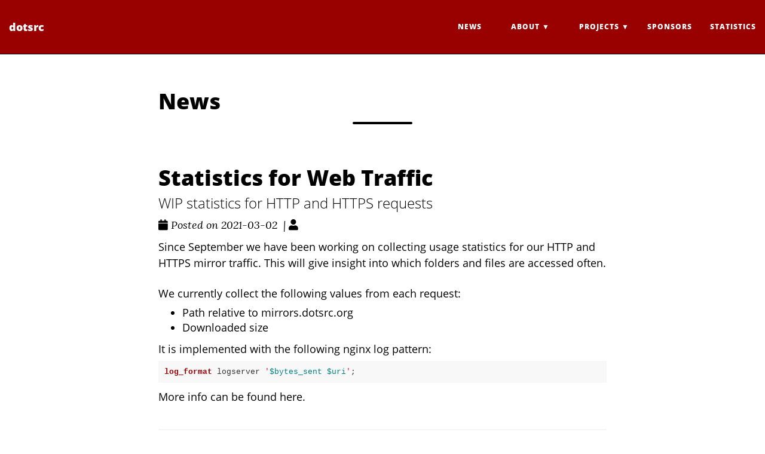

--- FILE ---
content_type: text/html; charset=utf-8
request_url: https://dotsrc.org/news/page/3/
body_size: 4592
content:
<!DOCTYPE html>
<html lang="en" itemscope itemtype="http://schema.org/WebPage">
  <head>
    

  <meta charset="utf-8" />
  <meta http-equiv="X-UA-Compatible" content="IE=edge">
  <meta name="viewport" content="width=device-width, initial-scale=1.0, maximum-scale=1.0">

  <title>News - dotsrc</title><script type="application/ld+json">
{
    "@context": "http://schema.org",
    "@type": "WebSite",
    "name": "dotsrc",
    
    "url": "https:\/\/dotsrc.org"
}
</script><script type="application/ld+json">
{
  "@context": "http://schema.org",
  "@type": "Organization",
  "name": "",
  "url": "https:\/\/dotsrc.org"
  
  
  
  
}
</script>

<meta property="og:title" content="News" />
<meta property="og:url" content="https://dotsrc.org/news/" />
<meta property="og:type" content="website" />
<meta property="og:site_name" content="dotsrc" />

  <meta name="twitter:title" content="News" />
  <meta name="twitter:card" content="summary" />
  <link href='https://dotsrc.org/img/favicon.png' rel='icon' type='image/x-icon'/>
  <meta name="generator" content="Hugo 0.74.3" />
  <link rel="alternate" href="https://dotsrc.org/index.xml" type="application/rss+xml" title="dotsrc"><link rel="stylesheet" href="https://dotsrc.org/css/katex.min.css" />
  <link rel="stylesheet" href="https://dotsrc.org/fontawesome/css/all.css" />
  <link rel="stylesheet" href="https://dotsrc.org/css/bootstrap.min.css" /><link rel="stylesheet" href="https://dotsrc.org/css/main.css" /><link rel="stylesheet" href="https://dotsrc.org/css/fonts.css" />
  <link rel="stylesheet" href="https://dotsrc.org/css/highlight.min.css" /><link rel="stylesheet" href="https://dotsrc.org/css/codeblock.css" /><link rel="stylesheet" href="https://dotsrc.org/css/photoswipe.min.css" />
  <link rel="stylesheet" href="https://dotsrc.org/css/photoswipe.default-skin.min.css" />


  </head>
  <body>
    <nav class="navbar navbar-default navbar-fixed-top navbar-custom">
  <div class="container-fluid">
    <div class="navbar-header">
      <button type="button" class="navbar-toggle" data-toggle="collapse" data-target="#main-navbar">
        <span class="sr-only">Toggle navigation</span>
        <span class="icon-bar"></span>
        <span class="icon-bar"></span>
        <span class="icon-bar"></span>
      </button>
      <a class="navbar-brand" href="https://dotsrc.org">dotsrc</a>
    </div>

    <div class="collapse navbar-collapse" id="main-navbar">
      <ul class="nav navbar-nav navbar-right">
        
          
            <li>
              <a title="News" href="/news/">News</a>
            </li>
          
        
          
            <li class="navlinks-container">
              <a class="navlinks-parent">About</a>
              <div class="navlinks-children">
                
                  <a href="/aboutus/">Organization</a>
                
                  <a href="/aboutus/staff/">Staff</a>
                
                  <a href="/aboutus/equipment/">Equipment</a>
                
                  <a href="/aboutus/staff/halloffame/">Hall of Fame</a>
                
              </div>
            </li>
          
        
          
            <li class="navlinks-container">
              <a class="navlinks-parent">Projects</a>
              <div class="navlinks-children">
                
                  <a href="/mirrors">Mirrors</a>
                
                  <a href="/usenet">Usenet</a>
                
                  <a href="/irc">IRC</a>
                
                  <a href="/tor">Tor</a>
                
                  <a href="/other">Other</a>
                
              </div>
            </li>
          
        
          
            <li>
              <a title="Sponsors" href="/sponsors">Sponsors</a>
            </li>
          
        
          
            <li>
              <a title="Statistics" href="/statistics">Statistics</a>
            </li>
          
        

        

        
      </ul>
    </div>

    

  </div>
</nav>




    


<div class="pswp" tabindex="-1" role="dialog" aria-hidden="true">

<div class="pswp__bg"></div>

<div class="pswp__scroll-wrap">
    
    <div class="pswp__container">
      <div class="pswp__item"></div>
      <div class="pswp__item"></div>
      <div class="pswp__item"></div>
    </div>
    
    <div class="pswp__ui pswp__ui--hidden">
    <div class="pswp__top-bar">
      
      <div class="pswp__counter"></div>
      <button class="pswp__button pswp__button--close" title="Close (Esc)"></button>
      <button class="pswp__button pswp__button--share" title="Share"></button>
      <button class="pswp__button pswp__button--fs" title="Toggle fullscreen"></button>
      <button class="pswp__button pswp__button--zoom" title="Zoom in/out"></button>
      
      
      <div class="pswp__preloader">
        <div class="pswp__preloader__icn">
          <div class="pswp__preloader__cut">
            <div class="pswp__preloader__donut"></div>
          </div>
        </div>
      </div>
    </div>
    <div class="pswp__share-modal pswp__share-modal--hidden pswp__single-tap">
      <div class="pswp__share-tooltip"></div>
    </div>
    <button class="pswp__button pswp__button--arrow--left" title="Previous (arrow left)">
    </button>
    <button class="pswp__button pswp__button--arrow--right" title="Next (arrow right)">
    </button>
    <div class="pswp__caption">
      <div class="pswp__caption__center"></div>
    </div>
    </div>
    </div>
</div>


  
  
  






  

  <header class="header-section ">
    
    <div class="intro-header no-img">
      <div class="container">
        <div class="row">
          <div class="col-lg-8 col-lg-offset-2 col-md-10 col-md-offset-1">
            <div class="news-heading">
              
                <h1>News</h1>
              
              
                <hr class="small">
              
              
              
            </div>
          </div>
        </div>
      </div>
    </div>
  </header>


    
  <div class="container" role="main">
    <div class="row">
      <div class="col-lg-8 col-lg-offset-2 col-md-10 col-md-offset-1">
        
        <div class="posts-list">
          
            <article class="post-preview">
    <a href="https://dotsrc.org/news/http_stats/">
        <h2 class="post-title">Statistics for Web Traffic</h2>
        
        <h3 class="post-subtitle">
            WIP statistics for HTTP and HTTPS requests
        </h3>
        
        
        
    </a>

    <p class="post-meta">
        <span class="post-meta">
  
  
  <i class="fas fa-calendar"></i>&nbsp;Posted on 2021-03-02
  
  
  
  
    
      &nbsp;|&nbsp;<i class="fas fa-user"></i>&nbsp;
    
  
  
</span>


    </p>
    <div class="post-entry">
        
        <p>Since September we have been working on collecting usage statistics for our HTTP and HTTPS mirror traffic.
This will give insight into which folders and files are accessed often.</p>
<p>We currently collect the following values from each request:</p>
<ul>
<li>Path relative to mirrors.dotsrc.org</li>
<li>Downloaded size</li>
</ul>
<p>It is implemented with the following nginx log pattern:</p>
<div class="highlight"><pre class="chroma"><code class="language-nginx" data-lang="nginx"><span class="k">log_format</span> <span class="s">logserver</span> <span class="s">&#39;</span><span class="nv">$bytes_sent</span> <span class="nv">$uri&#39;</span><span class="p">;</span>
</code></pre></div><p>More info can be found <a href="https://dotsrc.org/statistics/">here</a>.</p>

        
    </div>

    

</article>
          
            <article class="post-preview">
    <a href="https://dotsrc.org/news/tor-exit-shutdown/">
        <h2 class="post-title">Our Tor nodes no longer accepts exit traffic</h2>
        
        
        
    </a>

    <p class="post-meta">
        <span class="post-meta">
  
  
  <i class="fas fa-calendar"></i>&nbsp;Posted on 2020-11-22
  
  
  
  
    
      &nbsp;|&nbsp;<i class="fas fa-user"></i>&nbsp;
    
  
  
</span>


    </p>
    <div class="post-entry">
        
        <p>Our ISP DeiC has decided to ban hosting of Tor exit nodes directly on the Danish national research and education network.</p>
<p>All hope is not lost - we&rsquo;re still working with DeiC to find a solution.</p>
<p>In the meanwhile, please consider running a Tor node yourself (exit if you can, non-exit otherwise). Check out the <a href="https://community.torproject.org/relay/">Tor Relay Guide</a> to get started.</p>

        
    </div>

    
    <div class="blog-tags">
        
        <a href="https://dotsrc.org/tags/tor/">tor</a>&nbsp;
        
    </div>
    

</article>
          
            <article class="post-preview">
    <a href="https://dotsrc.org/news/maintenance-downtime/">
        <h2 class="post-title">Upcoming Maintenance window</h2>
        
        <h3 class="post-subtitle">
            We will be updating our servers
        </h3>
        
        
        
    </a>

    <p class="post-meta">
        <span class="post-meta">
  
  
  <i class="fas fa-calendar"></i>&nbsp;Posted on 2020-10-30
  
  
  
  
    
      &nbsp;|&nbsp;<i class="fas fa-user"></i>&nbsp;
    
  
  
</span>


    </p>
    <div class="post-entry">
        
        <p>We&rsquo;ll be starting at 2020-10-30T14:15+02:00 (ISO8601), and we expect it to last 20 minutes for each server.</p>
<p>If you want to get an email from us before the next scheduled maintenance, please let us know.</p>
<p>EDIT: We didn&rsquo;t manage to update today due to non-technical issues.
We will reschedule and hopefully get it done within a month.</p>

        
    </div>

    
    <div class="blog-tags">
        
        <a href="https://dotsrc.org/tags/downtime/">downtime</a>&nbsp;
        
    </div>
    

</article>
          
            <article class="post-preview">
    <a href="https://dotsrc.org/news/security-keys/">
        <h2 class="post-title">dotsrc will now use security keys</h2>
        
        <h3 class="post-subtitle">
            Thanks to our sponsors SoloKeys and NitroKeys
        </h3>
        
        
        
    </a>

    <p class="post-meta">
        <span class="post-meta">
  
  
  <i class="fas fa-calendar"></i>&nbsp;Posted on 2020-10-07
  
  
  
  
    
      &nbsp;|&nbsp;<i class="fas fa-user"></i>&nbsp;
    
  
  
</span>


    </p>
    <div class="post-entry">
        
        <p><div class="splitbox"><div class="left">

<a href="/sponsors/#solokeys
">
<img src="/img/sponsors/solokeys.webp
" height="50" alt="SoloKeys logo"/>
</a></p>
<img src="/img/sponsors/solokeys-received.jpg
" height="250" alt="Picture of SoloKeys"/>
SoloKeys sponsored 4 Solo USB-C and 6 Solo USB-A.
</figure>
</div><div class="right">

<a href="/sponsors/#nitrokey
">
<img src="/img/sponsors/nitrokey.png
" height="50" alt="Nitrokey logo"/>
</a>
<img src="/img/sponsors/nitrokeys-received.jpg
" height="250" alt="Picture of Nitrokeys"/>
Nitrokey sponsored 5 Nitrokey FIDO2.
</div><div style="clear:both"></div></div>

<p>We will be using these primarily for SSH and various webservices.</p>

        
    </div>

    
    <div class="blog-tags">
        
        <a href="https://dotsrc.org/tags/sponsor/">sponsor</a>&nbsp;
        
    </div>
    

</article>
          
            <article class="post-preview">
    <a href="https://dotsrc.org/news/new-website/">
        <h2 class="post-title">The New Website is Live</h2>
        
        <h3 class="post-subtitle">
            If You See This on dotsrc.org
        </h3>
        
        
        
    </a>

    <p class="post-meta">
        <span class="post-meta">
  
  
  <i class="fas fa-calendar"></i>&nbsp;Posted on 2020-09-22
  
  
  
  
    
      &nbsp;|&nbsp;<i class="fas fa-user"></i>&nbsp;Victor Büttner
    
  
  
</span>


    </p>
    <div class="post-entry">
        
        We finally migrated away from the old unmaintained PHP CMS. As you can see in the footer, we are now using Hugo to generate static pages.
What is New for Visitors? RSS Thanks to Hugo and our theme, you can now get news via RSS. The icon in the footer links to the feed!
Theme We are trying keep the spirit of the old site intact, but it seems none of us are super interested in frontend development.
        <a href="https://dotsrc.org/news/new-website/" class="post-read-more">[Read More]</a>
        
    </div>

    
    <div class="blog-tags">
        
        <a href="https://dotsrc.org/tags/website/">website</a>&nbsp;
        
    </div>
    

</article>
          
            <article class="post-preview">
    <a href="https://dotsrc.org/news/fundanemt_maintenance-window-for-dotsrc/">
        <h2 class="post-title">Maintenance window for mirrors.dotsrc.org</h2>
        
        
        
    </a>

    <p class="post-meta">
        <span class="post-meta">
  
  
  <i class="fas fa-calendar"></i>&nbsp;Posted on 2020-02-16
  
  
  
  
    
      &nbsp;|&nbsp;<i class="fas fa-user"></i>&nbsp;
    
  
  
</span>


    </p>
    <div class="post-entry">
        
        We are seeing so much traffic that it is necessary to upgrade the hardware hosting mirrors.dotsrc.org.   We'll be starting at 2020-02-18T08:00+01:00 (ISO8601), and we expect it to last up to three hours.   To convert that to your local time run: date -d 2020-02-18T08:00+01:00   If you want to get an email from us before the next scheduled maintenance, please let us know.   Update: Upgrade went well.
        <a href="https://dotsrc.org/news/fundanemt_maintenance-window-for-dotsrc/" class="post-read-more">[Read More]</a>
        
    </div>

    

</article>
          
            <article class="post-preview">
    <a href="https://dotsrc.org/news/fundanemt_rsync-over-tls/">
        <h2 class="post-title">rsync over TLS</h2>
        
        
        
    </a>

    <p class="post-meta">
        <span class="post-meta">
  
  
  <i class="fas fa-calendar"></i>&nbsp;Posted on 2020-01-21
  
  
  
  
    
      &nbsp;|&nbsp;<i class="fas fa-user"></i>&nbsp;
    
  
  
</span>


    </p>
    <div class="post-entry">
        
        <div class="newsContent">
    mirrors.dotsrc.org now support rsync over TLS.
    <br/>
    <br/>
    This is how you use it:
    <br/>
    <pre style="line-height:0.7em;">wget https://download.samba.org/pub/rsync/openssl-rsync
<br/>chmod +x openssl-rsync
<br/>rsync --rsh=./openssl-rsync rsync://mirrors.dotsrc.org</pre>
</div>

        
    </div>

    

</article>
          
            <article class="post-preview">
    <a href="https://dotsrc.org/news/fundanemt_ipv4-problems/">
        <h2 class="post-title">IPv4 problems</h2>
        
        
        
    </a>

    <p class="post-meta">
        <span class="post-meta">
  
  
  <i class="fas fa-calendar"></i>&nbsp;Posted on 2019-02-12
  
  
  
  
    
      &nbsp;|&nbsp;<i class="fas fa-user"></i>&nbsp;
    
  
  
</span>


    </p>
    <div class="post-entry">
        
        <div class="newsContent">
    All dotsrc services were unavailable on IPv4 from around 2019-02-12 12:30 CET to around 16:00 CET. IPv6 traffic was unaffected.
    <br/>
    <br/>
    The outage was caused by BGP hijacking of 130.225.224.0/19 announced from an Iranian ISP.
</div>

        
    </div>

    

</article>
          
            <article class="post-preview">
    <a href="https://dotsrc.org/news/fundanemt_20gbit/">
        <h2 class="post-title">20Gbit</h2>
        
        
        
    </a>

    <p class="post-meta">
        <span class="post-meta">
  
  
  <i class="fas fa-calendar"></i>&nbsp;Posted on 2018-10-17
  
  
  
  
    
      &nbsp;|&nbsp;<i class="fas fa-user"></i>&nbsp;
    
  
  
</span>


    </p>
    <div class="post-entry">
        
        <div class="newsContent">
    At dotsrc.org we just got our internet bandwidth doubled. Not because we needed the capacity, but we wanted the redundancy.
    <br/>
    We now have two 10G uplinks. One to our ISP's (DeiC) router in Lyngby, and one to DeiC's router in Ørestad. Thanks to DeiC and AAU It Services for making this possible.
</div>

        
    </div>

    

</article>
          
            <article class="post-preview">
    <a href="https://dotsrc.org/news/fundanemt_dotsrc-offline-for-1-hour/">
        <h2 class="post-title">Dotsrc offline for 1 hour</h2>
        
        
        
    </a>

    <p class="post-meta">
        <span class="post-meta">
  
  
  <i class="fas fa-calendar"></i>&nbsp;Posted on 2018-04-09
  
  
  
  
    
      &nbsp;|&nbsp;<i class="fas fa-user"></i>&nbsp;
    
  
  
</span>


    </p>
    <div class="post-entry">
        
        <div class="newsContent">
    Due to some problems at our ISP (DeIC), all our services, except our IRC-server which is hosted elsewhere, was unfortunately offline about 1 hour from 2018-04-06 00:05:07 CEST until 2018-04-06 01:15:07.
    <br/>
    <br/>
    We apologize for any inconvenience.
</div>

        
    </div>

    

</article>
          
        </div>
        
          <ul class="pager main-pager">
            
              <li class="previous">
                <a href="https://dotsrc.org/news/page/2/">&larr; Newer Posts</a>
              </li>
            
            
              <li class="next">
                <a href="https://dotsrc.org/news/page/4/">Older Posts &rarr;</a>
              </li>
            
          </ul>
        
      </div>
    </div>
  </div>

      
<footer>
  <div class="container">
    <div class="row">
      <div class="col-lg-8 col-lg-offset-2 col-md-10 col-md-offset-1">
        <ul class="list-inline text-center footer-links">
          
          
            <li>
            <a href="https://dotsrc.org/news/index.xml" title="RSS">
                <span class="fa-stack fa-lg">
                  <i class="fas fa-circle fa-stack-2x"></i>
                  <i class="fas fa-rss fa-stack-1x fa-inverse"></i>
                </span>
              </a>
            </li>
          
        </ul>
        <p class="credits copyright text-muted">
          

          &nbsp;&bull;&nbsp;&copy;
          
            2025
          

          
            &nbsp;&bull;&nbsp;
            <a href="https://dotsrc.org">dotsrc</a>
          
        </p>
        
        <p class="credits theme-by text-muted">
          <a href="https://gohugo.io">Hugo v0.74.3</a> powered &nbsp;&bull;&nbsp; Theme <a href="https://github.com/halogenica/beautifulhugo">Beautiful Hugo</a> (<a href="https://gitlab.com/dotSRC/web/beautifulhugo">fork</a>) adapted from <a href="https://deanattali.com/beautiful-jekyll/">Beautiful Jekyll</a>
          
        </p>
      </div>
    </div>
  </div>
</footer><script src="https://dotsrc.org/js/katex.min.js"></script>
<script src="https://dotsrc.org/js/auto-render.min.js"></script>
<script src="https://dotsrc.org/js/jquery.min.js"></script>
<script src="https://dotsrc.org/js/bootstrap.min.js"></script>

<script src="https://dotsrc.org/js/main.js"></script>
<script src="https://dotsrc.org/js/highlight.min.js"></script>
<script> hljs.initHighlightingOnLoad(); </script>
<script> $(document).ready(function() {$("pre.chroma").css("padding","0");}); </script><script> renderMathInElement(document.body); </script><script src="https://dotsrc.org/js/photoswipe.min.js"></script>
<script src="https://dotsrc.org/js/photoswipe-ui-default.min.js"></script><script src="https://dotsrc.org/js/load-photoswipe.js"></script>









    
  </body>
</html>



--- FILE ---
content_type: text/css; charset=utf-8
request_url: https://dotsrc.org/css/main.css
body_size: 3073
content:
/* --- General --- */

body {
  font-family: 'Lora', 'Times New Roman', serif;
  font-size: 18px;
  color: #000000;
  position: relative;
  background: #FFF;
  display: flex;
  flex-flow: column;
  height: 100vh;
}
.container[role=main] {
  margin-bottom:50px;
  flex: 1 0 auto;
}

@media only screen and (max-width: 767px) {
.container[role=main] {
    margin-left: 0;
    margin-right: 0;
}
}

p {
  line-height: 1.5;
  margin: 6px 0;
}
p + p {
    margin: 24px 0 6px 0;
}
p a {
  /* text-decoration: underline */
  color: #008AFF;
}
h1,h2,h3,h4,h5,h6 {
  font-family: 'Open Sans', 'Helvetica Neue', Helvetica, Arial, sans-serif;
  font-weight: 800;
}
a {
  color: #4085F5;
}
a:hover,
a:focus {
  color: #F4AE40;
}
blockquote {
  color: #808080;
  font-style: italic;
}
blockquote p:first-child {
  margin-top: 0;
}
hr.small {
  max-width: 100px;
  margin: 15px auto;
  border-width: 4px;
  border-color: inherit;
  border-radius: 3px;
}

.main-content {
  padding-top: 80px;
}
@media only screen and (min-width: 768px) {
  .main-content {
    padding-top: 130px;
  }
}

.main-explain-area {
  font-family: 'Open Sans', 'Helvetica Neue', Helvetica, Arial, sans-serif;
  padding: 15px inherit;
}

.hideme {
  display: none;
}

div.panel-body a.list-group-item {
  font-family: 'Open Sans', 'Helvetica Neue', Helvetica, Arial, sans-serif;
  font-weight: 800;
  border-radius: 0;
  border: none;
  font-size: 16px;
}
div.panel-group .panel {
    border-radius: 0;
}
div.panel-group .panel+.panel {
    margin-top: 0;
}

div.panel-body a.list-group-item.view-all {
  font-weight: 600;
}

::-moz-selection {
  color: white;
  text-shadow: none;
  background: #F4AE40;
}
::selection {
  color: white;
  text-shadow: none;
  background: #F4AE40;
}
img::selection {
  color: white;
  background: transparent;
}
img::-moz-selection {
  color: white;
  background: transparent;
}

img {
  display: block;
  margin: auto;
  max-width: 100%;
}

.img-title {
  width: 100%;
}

.disqus-comments {
  margin-top: 30px;
}

@media only screen and (min-width: 768px) {
  .disqus-comments {
    margin-top: 40px;
  }
}

/* --- Navbar --- */

.navbar-custom {
  background: #990000;
  border-bottom: 1px solid #000000;
  font-family: 'Open Sans', 'Helvetica Neue', Helvetica, Arial, sans-serif;
}

.navbar-custom .nav li a {
  text-transform: uppercase;
  font-size: 12px;
  letter-spacing: 1px;
}

.navbar-custom .navbar-brand,
.navbar-custom .nav li a {
  font-weight: 800;
  color: #FFFFFF;
}

.navbar-custom .navbar-brand:hover,
.navbar-custom .navbar-brand:focus ,
.navbar-custom .nav li a:hover,
.navbar-custom .nav li a:focus {
  color: #F4AE40;
}

.navbar-custom .navbar-brand-logo {
  padding-top: 0;
  -webkit-transition: padding .5s ease-in-out;
  -moz-transition: padding .5s ease-in-out;
  transition: padding .5s ease-in-out;
}
.navbar-custom .navbar-brand-logo img {
  height: 50px;
  -webkit-transition: height .5s ease-in-out;
  -moz-transition: height .5s ease-in-out;
  transition: height .5s ease-in-out;
}
.navbar-custom.top-nav-short .navbar-brand-logo {
  padding-top: 5px;
}
.navbar-custom.top-nav-short .navbar-brand-logo img {
  height: 40px;
}

@media only screen and (min-width: 768px) {
  .navbar-custom {
    padding: 20px 0;
    -webkit-transition: background .5s ease-in-out,padding .5s ease-in-out;
    -moz-transition: background .5s ease-in-out,padding .5s ease-in-out;
    transition: background .5s ease-in-out,padding .5s ease-in-out;
  }

  .navbar-custom.top-nav-short {
    padding: 0;
  }
}

.navbar-custom .avatar-container {
  opacity: 1;
  visibility: visible;
  position: absolute;
  -webkit-transition: visibility 0.5s, opacity 0.5s ease-in-out;
  -moz-transition: visibility 0.5s, opacity 0.5s ease-in-out;
  transition: visibility 0.5s, opacity 0.5s ease-in-out;
  left: 50%;
  width: 50px;
  margin-top: -25px;
}
.navbar-custom .avatar-container  .avatar-img-border {
  width: 100%;
  border-radius: 50%;
  margin-left: -50%;
  display: inline-block;
  box-shadow: 0 0 8px rgba(0, 0, 0, .8);
  -webkit-box-shadow: 0 0 5px rgba(0, 0, 0, .8);
  -moz-box-shadow: 0 0 8px rgba(0, 0, 0, .8);
}
.navbar-custom .avatar-container  .avatar-img {
  width: 100%;
  border-radius: 50%;
  display: block;
}

.navbar-custom.top-nav-short .avatar-container{
  opacity: 0;
  visibility: hidden;
}

.navbar-custom.top-nav-expanded .avatar-container  {
  display: none;
}

@media only screen and (min-width: 768px) {
  .navbar-custom .avatar-container {
    width: 100px;
    margin-top: -50px;
  }

  .navbar-custom .avatar-container  .avatar-img-border {
    width: 100%;
    box-shadow: 1px 1px 2px rgba(0, 0, 0, .8);
    -webkit-box-shadow: 1px 1px 2px rgba(0, 0, 0, .8);
    -moz-box-shadow: 1px 1px 2px rgba(0, 0, 0, .8);
  }

  .navbar-custom .avatar-container  .avatar-img {
    width: 100%;
  }
}

/* Multi-level navigation links */
.navbar-custom .nav .navlinks-container {
  position: relative;
}
.navbar-custom .nav .navlinks-parent:after {
  content: " \25BC";
}
.navbar-custom .nav .navlinks-children {
  width: 100%;
  display: none;
  word-break: break-word;
}
.navbar-custom .nav .navlinks-container .navlinks-children a {
  display: block;
  padding: 10px;
  padding-left: 30px;
  background: #990000;
  text-decoration: none !important;
  border-width: 0 1px 1px 1px;
  font-weight: normal;
}
@media only screen and (max-width: 767px) {
  .navbar-custom .nav .navlinks-container.show-children {
    background: #990000;
  }
  .navbar-custom .nav .navlinks-container.show-children .navlinks-children {
    display: block;
  }
}
@media only screen and (min-width: 768px) {
  .navbar-custom .nav .navlinks-container {
    text-align: center;
  }
  .navbar-custom .nav .navlinks-container:hover {
    background: #8c0000;
  }
  .navbar-custom .nav .navlinks-container:hover .navlinks-children {
    display: block;
  }
  .navbar-custom .nav .navlinks-children {
    position: absolute;
  }
  .navbar-custom .nav .navlinks-container .navlinks-children a {
    padding-left: 10px;
    border: 1px solid #8c0000;
    border-width: 0 1px 1px;
  }
}

/* --- Footer --- */

footer {
  padding: 30px 0;
  background: #FFFFFF;
  border-top: 1px #000000 solid;
  margin-top: auto;
  font-size: 14px;
}

footer a {
  color: #000000;
}

footer .list-inline {
  margin: 0;
  padding: 0;
}
footer .copyright {
  font-family: 'Open Sans', 'Helvetica Neue', Helvetica, Arial, sans-serif;
  text-align: center;
  margin-bottom: 0;
  color: #000000;
}
footer .theme-by {
  text-align: center;
  margin: 10px 0 0;
  color: #000000;
}

@media only screen and (min-width: 768px) {
  footer {
    padding: 50px 0;
  }
  footer .footer-links {
    font-size: 18px;
  }
  footer .copyright {
    font-size: 16px;
  }
}

/* --- Post preview --- */

.post-preview {
  padding: 20px 0;
  border-bottom: 1px solid #eee;
}

@media only screen and (min-width: 768px) {
  .post-preview {
    padding: 35px 0;
  }
}

.post-preview:last-child {
  border-bottom: 0;
}

.post-preview a {
  text-decoration: none;
  color: #000000;
}

.post-preview a:focus,
.post-preview a:hover {
  text-decoration: none;
  color: #F4AE40;
}

.post-preview .post-title {
  font-size: 30px;
  margin-top: 0;
}
.post-preview .post-subtitle {
  margin: 0;
  font-weight: 300;
  margin-bottom: 10px;
}
.post-preview .post-meta,
.post-heading .post-meta,
.page-meta {
  color: #000000;
  font-size: 18px;
  font-style: italic;
  margin: 0 0 10px;
}
.page-meta {
  align-self: center;
}
.post-preview .post-meta a,
.post-heading .post-meta a,
.page-meta a {
  color: #000000;
  text-decoration: none;
}
.post-preview .post-entry {
  font-family: 'Open Sans', 'Helvetica Neue', Helvetica, Arial, sans-serif;
}
.post-entry-container {
  display: inline-block;
  width: 100%;
}
.post-entry {
  width: 100%;
  margin-top: 10px;
}
.post-image {
  float: right;
  height: 192px;
  width: 192px;
  margin-top: -35px;
  filter: grayscale(90%);
}
.post-image:hover {
  filter: grayscale(0%);
}
.post-image img {
  border-radius: 100px;
  height: 192px;
  width: 192px;
}
.post-preview .post-read-more {
  font-weight: 800;
  float: right;
}

@media only screen and (min-width: 768px) {
  .post-preview .post-title {
    font-size: 36px;
  }
}

/* --- Tags --- */

.blog-tags {
  font-family: 'Open Sans', 'Helvetica Neue', Helvetica, Arial, sans-serif;
  color: #000;
  font-size: 15px;
  margin-bottom: 30px;
}

.blog-tags:before {
  content: "Tags: ";
}

.blog-tags a {
  color: #008AFF;
  text-decoration: none;
  padding: 0px 5px;
}

.blog-tags a:before {
  content: "#";
}

.blog-tags a:hover {
  border-radius: 2px;
  color: #008AFF;
  background-color: #CCC;
}

.post-preview .blog-tags {
  margin-top: 5px;
  margin-bottom: 0;
}

@media only screen and (min-width: 768px) {
  .post-preview .blog-tags {
    margin-top: 10px;
  }
}

@media only screen and (max-width: 500px) {
  .post-image, .post-image img {
    height: 100px;
    width: 100px;
  }

  .post-image {
    width: 100%;
    text-align: center;
    margin-top: 0;
    float: left;
  }
}
/* --- Post and page headers --- */

.intro-header {
  margin: 80px 0 20px;
  position: relative;
}
.intro-header.big-img {
  background: no-repeat center center;
  -webkit-background-size: cover;
  -moz-background-size: cover;
  background-size: cover;
  -o-background-size: cover;
  margin-top: 51px; /* The small navbar is 50px tall + 1px border */
  margin-bottom: 35px;
}
.intro-header.big-img  .big-img-transition {
  position: absolute;
  width: 100%;
  height: 100%;
  opacity: 0;
  background: no-repeat center center;
  -webkit-background-size: cover;
  -moz-background-size: cover;
  background-size: cover;
  -o-background-size: cover;
  -webkit-transition: opacity 1s linear;
  -moz-transition: opacity 1s linear;
  transition: opacity 1s linear;
}
.intro-header .page-heading,
.intro-header .tags-heading,
.intro-header .categories-heading {
  text-align: center;
}
.intro-header.big-img .page-heading,
.intro-header.big-img .post-heading {
  padding: 100px 0;
  color: #FFF;
  text-shadow: 1px 1px 3px #000;
}
.intro-header .page-heading h1,
.intro-header .tags-heading h1,
.intro-header .categories-heading h1 {
  margin-top: 0;
  font-size: 50px;
}
.intro-header .post-heading h1 {
  margin-top: 0;
  font-size: 35px;
}
.intro-header .page-heading .page-subheading,
.intro-header .post-heading .post-subheading {
  font-size: 27px;
  line-height: 1.1;
  display: block;
  font-family: 'Open Sans', 'Helvetica Neue', Helvetica, Arial, sans-serif;
  font-weight: 300;
  margin: 10px 0 0;
}
.intro-header .post-heading .post-subheading {
  margin-bottom: 20px;
}
.intro-header.big-img .page-heading .page-subheading,
.intro-header.big-img .post-heading .post-subheading {
  font-weight: 400;
}
.intro-header.big-img .page-heading hr {
  box-shadow: 1px 1px 3px #000;
  -webkit-box-shadow: 1px 1px 3px #000;
  -moz-box-shadow: 1px 1px 3px #000;
}
.intro-header.big-img .post-heading .post-meta {
  color: #EEE;
}
.intro-header.big-img .img-desc {
  background: rgba(30, 30, 30, 0.6);
  position: absolute;
  padding: 5px 10px;
  font-size: 11px;
  color: #EEE;
  font-family: 'Open Sans', 'Helvetica Neue', Helvetica, Arial, sans-serif;
  right: 0;
  bottom: 0;
  display: none;
}
@media only screen and (min-width: 768px) {
  .intro-header {
    margin-top: 130px;
  }
  .intro-header.big-img {
    margin-top: 91px;  /* Full navbar is small navbar + 20px padding on each side when expanded */
  }
  .intro-header.big-img .page-heading,
  .intro-header.big-img .post-heading  {
    padding: 150px 0;
  }
  .intro-header .page-heading h1,
  .intro-header .tags-heading h1,
  .intro-header .categories-heading h1 {
    font-size: 80px;
  }
  .intro-header .post-heading h1 {
    font-size: 50px;
  }
  .intro-header.big-img .img-desc {
    font-size: 14px;
  }
}

.header-section.has-img .no-img {
  margin-top: 0;
  background: #FCFCFC;
  margin: 0 0 40px;
  padding: 20px 0;
  box-shadow: 0 0 5px #AAA;
}
/* Many phones are 320 or 360px, so make sure images are a proper aspect ratio in those cases */
.header-section.has-img .intro-header.no-img {
  display: none;
}
@media only screen and (max-width: 365px) {
  .header-section.has-img .intro-header.no-img {
    display: block;
  }
  .intro-header.big-img {
    width: 100%;
    height: 220px;
  }
  .intro-header.big-img .page-heading,
  .intro-header.big-img .post-heading {
    display: none;
  }
  .header-section.has-img .big-img {
    margin-bottom: 0;
  }
}
@media only screen and (max-width: 325px) {
  .intro-header.big-img {
    height: 200px;
  }
}

.caption {
  text-align: center;
  font-size: 14px;
  padding: 10px;
  font-style: italic;
  margin: 0;
  display: block;
  border-bottom-right-radius: 5px;
  border-bottom-left-radius: 5px;
}

/* --- Pager --- */

.pager li a {
  font-family: 'Open Sans', 'Helvetica Neue', Helvetica, Arial, sans-serif;
  text-transform: uppercase;
  font-size: 14px;
  font-weight: 800;
  letter-spacing: 1px;
  padding: 10px 5px;
  background: #FFF;
  border-radius: 0;
  color: #404040;
}
@media only screen and (min-width: 768px) {
  .pager li a {
    padding: 15px 25px;
  }
}
.pager li a:hover,
.pager li a:focus {
  color: #FFF;
  background: #F4AE40;
  border: 1px solid #F4AE40;
}

.pager {
  margin: 10px 0 0;
}

.pager.blog-pager {
  margin-top:10px;
}

h4.panel-title > span.badge {
    float: right;
}

@media only screen and (min-width: 768px) {
  .pager.blog-pager  {
    margin-top: 40px;
  }
}

/* --- Tables --- */

table {
  padding: 0;
}
table tr {
  border-top: 1px solid #cccccc;
  background-color: #ffffff;
  margin: 0;
  padding: 0;
}
table tr:nth-child(2n) {
  background-color: #f8f8f8;
}
table tr th {
  font-weight: bold;
  border: 1px solid #cccccc;
  text-align: left;
  margin: 0;
  padding: 6px 13px;
}
table tr td {
  border: 1px solid #cccccc;
  text-align: left;
  margin: 0;
  padding: 6px 13px;
}
table tr th :first-child,
table tr td :first-child {
  margin-top: 0;
}
table tr th :last-child,
table tr td :last-child {
  margin-bottom: 0;
}

/* --- Social media sharing section --- */

#social-share-section {
  margin-bottom: 30px;
}

/* --- Google Custom Search Engine Popup --- */
#modalSearch table tr, #modalSearch table tr td, #modalSearch table tr th {
  border:none;
}
.reset-box-sizing, .reset-box-sizing *, .reset-box-sizing *:before, .reset-box-sizing *:after,  .gsc-inline-block {
  -webkit-box-sizing: content-box;
  -moz-box-sizing: content-box;
  box-sizing: content-box;
}
input.gsc-input, .gsc-input-box, .gsc-input-box-hover, .gsc-input-box-focus, .gsc-search-button {
  box-sizing: content-box;
  line-height: normal;
}

/* IPython split style */
div.splitbox {width:100%; overflow:auto;}

div.splitbox div.left {
               width:48%;
               float:left;}
div.splitbox div.right {
               width:48%;
               float:right;}

@media only screen and (max-width: 600px) {
div.splitbox div.left {
               width:100%;
               float:left;}
div.splitbox div.right {
               width:100%;
               float:left;}
}

/* Delayed Disqus */
.disqus-comments button {
  font-family: 'Open Sans', 'Helvetica Neue', Helvetica, Arial, sans-serif;
  text-transform: uppercase;
  font-size: 14px;
  font-weight: 800;
  letter-spacing: 1px;
  padding: 10px 5px;
  background: #FFF;
  border-radius: 0;
  color: #404040;
}
@media only screen and (min-width: 768px) {
  .disqus-comments button {
    padding: 15px 25px;
  }
}
.disqus-comments button:hover, 
.disqus-comments button:focus {
  color: #FFF;
  background: #F4AE40;
  border: 1px solid #F4AE40;
}

/* Related posts */
h4.see-also {
  margin-top: 20px;
}

/* Sharing */
 ul.share {
  display: flex;
  flex-direction: row;
  flex-wrap: wrap;
  list-style: none;
  margin: 0;
  padding: 0;
}
 ul.share li {
  display: inline-flex;
  margin-right: 5px;
}
 ul.share li:last-of-type {
  margin-right: 0;
}
 ul.share li .fab {
  display: block;
  width: 30px;
  height: 30px;
  line-height: 30px;
  font-size: 16px;
  text-align: center;
  transition: all 150ms ease-in-out;
  color: #fff;
}
 ul.share li a {
  background-color: #b5c6ce;
  display: block;
  border-radius: 50%;
  text-decoration: none !important;
  margin: 0;
}
 ul.share li:hover .fab {
  transform: scale(1.4)
}
